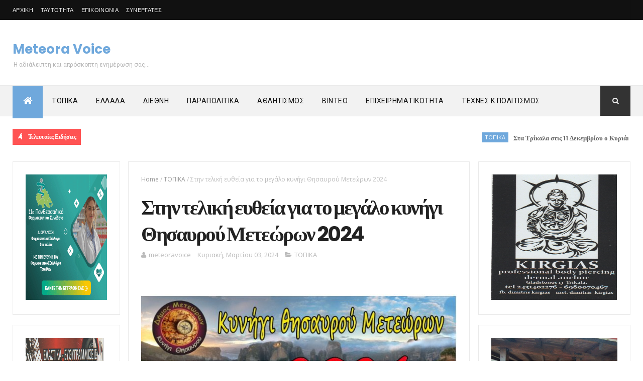

--- FILE ---
content_type: text/html; charset=utf-8
request_url: https://gr.k24.net/widgets/weather_w10.aspx?points=3135,65,3,19
body_size: 7843
content:



<!DOCTYPE html>
<html>
<head id="Head1"><title>
	Καλαμπάκα, Τρίκαλα, Αθήνα, Θεσσαλονίκη - Πρόγνωση καιρού
</title>
    <style type="text/css">
        *
        {
            padding: 0px;
            margin: 0px;
        }
        body
        {
            font-family: Arial, Helvetica, sans-serif; 
            font-size: 12px;
            background: url(/images/widgets/w10-bg-1.png) no-repeat;
        }
        #lnkSite 
        {
            position: absolute;
            top: 0px;
            left: 18px;
            height: 29px;
            width: 82px;
        }

        a { text-decoration:none}
        a img { border:0}

        #main
        {
            width: 300px;
            height: 106px;
            /*overflow: hidden;*/
            position: relative;
        }
        #divSite
        {
            text-align: center;
            border-top: 1px #cccccc solid;
            padding: 5px 0px;
        }
        #curNextPrev
        {
            overflow: auto;
            height: 81px;
        }
        #prev
        {
            cursor: pointer;
            left: 0px;
            top: 42px;
            width: 14px;
            height: 27px;
            position: absolute;
        }
        #next
        {
            cursor: pointer;
            left: 286px;
            top: 42px;
            width: 14px;
            height: 27px;
            position: absolute;
        }
        .today
        {
            float: left;
            overflow: auto;
            display: none;
            height: 78px;
        }
        .col1
        {
            float: left;
            text-align: center;
            width: 110px;
            padding-top: 25px;
        }
        .col2
        {
            float: left;
            padding-top: 5px;
            padding-left: 10px;
            width: 180px;
        }
        .col2 .date
        {
            font-size: 12px;
            color: #666666;
            display: block;
        }
        .col2 .min, .col2 .max
        {
            font-size: 26px;
            font-weight: bold;
            color: #999999;
        }
        .col2 .cent
        {
            font-size: 18px;
            font-weight: bold;
            color: #999999;
        }
        .col2 .sep
        {
            font-size: 26px;
            font-weight: bold;
            color: #d7d7d7;
        }
        .col2 .temps
        {
            /*text-align: center;*/
        }
        .caption
        {
            color: #333333;
            font-size: 19px;
            font-weight: bold;
            display: block;
        }
        .forecast 
        {
            display: none;
            overflow: auto;
            float: left;
            height: 38px;
            padding-top: 2px;
            width: 150px;
            margin-top: 0px;
        }        
        .forecast div
        {
            float: left;
        }
        .forecast .day
        {
            color: #666666;
            font-size: 10px;
        }
        .forecast .ficon
        {
            text-align: center;
            width: 50px;
        }
        .forecast .ficon a
        {
            display: block;
            height: 35px;
        }
        .forecast .ftemp
        {
            color: #666666;
            font-weight: bold;
            font-size: 16px;
        }
        .forecast .cent
        {
            color: #666666;
            font-weight: bold;
            font-size: 12px;
        }
        .forecast .sep
        {
            color: #cccccc;
            font-weight: bold;
            font-size: 16px;
        }
    </style>
    <script type="text/javascript">
        function fadeEffect(index, start, stop) {
            this.elem1 = todays[index];
            this.elem2 = forecasts[index * 2];
            this.elem3 = forecasts[index * 2 + 1];

            this.start = start;
            this.stop = stop;
            this.alpha = start;
        }

        function tween(obj) {
            if (obj.alpha != obj.stop) {
                var value = Math.round(obj.alpha + ((obj.stop - obj.start) * 0.05));

                obj.elem1.style.opacity = value / 100;
                obj.elem1.style.filter = 'alpha(opacity=' + value + ')';

                obj.elem2.style.opacity = value / 100;
                obj.elem2.style.filter = 'alpha(opacity=' + value + ')';

                obj.elem3.style.opacity = value / 100;
                obj.elem3.style.filter = 'alpha(opacity=' + value + ')';

                obj.alpha = value;
                setTimeout(function () { tween(obj) }, 20);
            }
        }

        var todays = [];
        var forecasts = [];

        var index = 0;
        var timeout = 0;

        function init() {
            var divs = document.getElementById("main").getElementsByTagName("div");
            for (var i = 0; i < divs.length; i++) {
                if (divs[i].className == "today") {
                    todays.push(divs[i]);
                }
                if (divs[i].className == "forecast") {
                    forecasts.push(divs[i]);
                }
            }

            display();
            timeout = setTimeout(function () { scrollF(1) }, 20000);
        }

        function scrollF(dir) {
            clearTimeout(timeout);

            var fe = new fadeEffect(index, 100, 0);
            tween(fe);

            setTimeout(function () {
                index += dir;
                if (index < 0)
                    index = todays.length - 1;
                else if (index >= todays.length)
                    index = 0;

                display();
                timeout = setTimeout(function () { scrollF(1) }, 20000);
            }, 500);
        }

        function display() {
            for (var i = 0; i < forecasts.length; i++) {
                forecasts[i].style.display = "none";
            }

            for (var i = 0; i < todays.length; i++) {
                todays[i].style.display = "none";
            }

            hideElement(todays[index]);
            hideElement(forecasts[2 * index]);
            hideElement(forecasts[2 * index + 1]);

            todays[index].style.display = "block";
            forecasts[2 * index].style.display = "block";
            forecasts[2 * index + 1].style.display = "block";

            var fe = new fadeEffect(index, 0, 100);
            tween(fe);
        }

        function hideElement(el) {
            el.style.opacity = 0;
            el.filter = 'alpha(opacity=0)';
        }
    </script>
</head>
<body onload="init()">
    <form method="post" action="./weather_w10.aspx?points=3135%2c65%2c3%2c19&amp;utc=2&amp;cid=1&amp;lid=1" id="form1">
<div class="aspNetHidden">
<input type="hidden" name="__VIEWSTATE" id="__VIEWSTATE" value="pD/hi63f5Nq5lLwP4DfoI8TQTNVhCtinRG623+N8PSjf32LJzXDCLjwVXxsU81F+0VSimKX5oX2trtqs7gIwr4jPOTB5o55tW2JxJHeYMzZZ8dppX/[base64]/5Vx1FA3150heyN5o+CkJGuheQifVyyVmlBhIFVgVu+Wym7hW1Vn9H++GI0XQ1m1mZ+/OQ2mky9HQVKnCoKwUO3xlGhWOVAovxDh2KenUsuV2DH6czReB7dgQBlzfVyKgEElNvt3lLX9GOdUomqsgwwImtkzv1L3jbe0/78px1FKDTWyZGi1NTdjjTE2hS/f//XFmbZ51FG7ZqJkz3F2H8Bg4lsgNzZZ3K10OgvoWKLuy2iupoi6+/0A3yKBzU135ejTsq0Gl6fQ3DKVEruje5oIXohj/vT526vKHVLX66iFX5TQlHw3UqhBLa9pGsF/v3ZBm5bgoJgCWQVyAaeMRmOEfNiHg6fVVdblzwadxQSZWMg7OeVWIjfaVRuadqt5OScqRiR0lc3ddY7Da+ve2bWCkNHRYtybLr5Hxd4HT8PHTCStjdZ4bO/0lAOmHtmsNWsEwppt9FNqEeUZLLgVtuBHy41fNm9AkmY2k4Hw5vsfTZBdXveUrVSqD0y3i8+nFfHNH+kHDEPqvH0qOIrD5PDiUTFAQHTGty6spSchJXcJntzb8Cn9rxHYGOBCz9YuQdvLhBc+u6JTQZtCf9TJGfZ+/lgshsnrcW9ukdjPZa6YB2J5RWxPuiya1i36luLrwlChADRK9+XsHwe6XlcNNxumErdi6EoeES7g+bDG1BMtwHv2ni+iY7pu0chde7JV7kvSW92SZMPv8Fd8VSmRWvznxiNcCnqe7GdYH3sreHSeargpSNpAT2I6Xubazg74RNvPgyTULxhlSuAH/sUY7rsuREATycI2G4ZXWWsDH/ob2bLJtaG7iAWhulDY8KBJOBTqBifzGwuB13euz0ajvXPQ+CiRdbPWa2/UuOn4ozIPPFi21JB5vP2LZgbejiqG9ju+A9r21E3O19WjVKlAz/a0qrMOGN1HsQ9+NtlyvEAn3KQRCpqNg1sZtufzIXySnnJonXQCuHXfPyNcFGJyqgJQFdywxg2P4wMeJEwrf8QYksUP77WOAqXx86XMZsk9G1kMQ39UInSt+9uSiY6zBElsnDD4v2s+L7BtZOHhtrKj9H4zxdnQzVgJzVLU72aDyp8LKLB/u6cf1YZe2bpuI0U/[base64]/wWo5GoG/64q7+//GxAm4O8rFrguAAz7NornQkzKgfaaZdJVu+ZZeoZlUl96PdyBd6OROu87aLMk7t9KS5uQN3GSao10sjqSn+JfteVNlQ62hs639Ce/0ZtWuxV68hdChuQBdbCh+5klVPs2R+2mW3I1O8+m+oOK8iMF+I4Fyx0I+DcQMHmBzYhZzhL/jLGmqDdjHxIGwUxEvyjwytAUzqOpU8QgPMhrjNd27QdQ+ikyyXtqRs8x2kmikz8qr+gd07CCmouOx1ou1v1/poMSIb8Xr+8s4UC3igWEFn+YW/YRjT9Z5zI4rBdArz+AYyYvp/NyHXzY9WVkP/fsXYM3i1kwgIpLPRSw+QLAaUIv0S6Gp6PqgN8aLBpLX00SmYDlrIPbxD9Uhnjiu9/rhrtUE5oDYLhGpwNPmDhtP7aUbipmlwQANx89JQh7I9DMQoPayp63RBaF2+fQDr4W7mMLsSg1lB1Y54FnaoYOKYr5GVN1SfTY4oz54byCkQMclngodpKcvsk21JX+3tHcWXvO7tB1O6djw59rNa8kx7QeGstbC1lnP3EUnfaIX7s1WT3f1AJVX7/zk7Bu6uQPE5Xf+ggQE7GQzWTLtsmCZkTGIEpn+88/GMxxYBFWhAWtiCajHMf5fcqsHZToeYbzTWOTnpovRpzbA/x+xCXq4WuN7nlgAjUQzE6PfvSX/HBLBY2KBFa4RdFcrDNvrJK8heE4hImektAEEAOhUGxK6lWFx5TOaZusmi7dMv78WLa6cuioL7pNkOwCb9J/RbHP+QoWzdcBuGKOYtEbEXUPDOAGIXPwOvxSe9/[base64]/KVjb9e0WRUcuxBIbrdljiT8tx8ybTTYWN/tBAe0IsTXnZK6LwRTwOpPAaR39boFMNvwmSdVXzMB3CRZYPcYejAuh99RUwFr3+NQ4qe5yN68zqxjhcCDxmY/vxefiI6nD9e/I4LWGcBSAd5L0cRVmjwDmUkgF+OA0fEutYPIABmg+cY3ElVRvRUE89mSb/LiyfmkXeszAo4v6+IZmxsxis9oCGS7v45nx+rbCJDKiufUeIhbkUp3P1f6QnOJr6cyTaUYGmRGNrfysWm9sV1/nub8b4TSddnnCCB1O5zHNUKYS++cehz4HqPrWoSN64R5AQ+7RhOAwGR4X9n3AEL5u7+u11UqA4+TOCWa1Q6ubaMB41/B7nSsjyGDWsrA03MDYZE0xzJ5HNj+MPb6l/iNdtyPO6KE4qGNgstSQAHViG1UAvqodXaIuxNPDNryaTTEZ6Qjhcu4r0vjY6Jb8arIBc6T4D0jAR2da7u3vSXotZC+t/VdZ6lGC0Vq5eb4pCx8NEhwOwDkdK0hcRwCRtjerQhEuP4oJKbY0iE1r4cEEUSfJ8PJmMDY0a8+aC+ZlyZlTrhM6AEHelCXAyULh8K/pBLXBEVdE656WyOQrFyACjpbVpQFgnaydPjyAWffYr6z0KWy6KAHKeajtS+sY/Mmi3UPUG4Qk4aOTMiUS3aaTA36Gk5NYxXFwkyAK/GRzYZLVodt1G1tqaKGDMUb+WNc3IXggxjk8xujnZv9YU/+uFU7BoIlXs5Ubsgteok12kle5rdNOwLmmyUpOi8TSFUKW4wfFqcjuxUhMOaTQXv0S5Wr8+F6WB9G2+IFWVDQFnJnPqXEMd+mrIVNkf6s4lyijB70ejQN3YKFpY0O0KZM84oAS4BCvS9pNkejAn/qD/OUD0j3sf0iosTLiN5kqJF1iDO3w45YVrez1Wxlp7RcAal9na9n7byrAzfzOOq4v6VdmVSJvKQlFo7jIdb6uMOWJzBViBle9L832XzrDdapN55BbWlv17rD5HfcwvRmPoiKT4r41lXuXUyZys3ZuTGqLZQsYF7tpCz7M0u4OaqkcnIvBmNoZ1CaddGbZ9x0jOk0S/GqR5T5+pgqmTZuTS5rSpSc+jNJAlwcceF4fQKeqd2ch7XArpbKqaGmNMz96QOVWZPsWXPHpTOdkitruHpIRpgXs/YnQ3i2XLwpauahj6aDPsM74A4n3BI66NFb6Jm71S0p8pfYNJUgsJ5FRG98Tnk4G6nz2+8TjkcHAp7AEZWnM8Xd9bzAPtvupBE9yaOm+Nc8ISZKwvUUWTgkgd1lYYdN3i0oSqRxPNsd4UCvM" />
</div>


<script type="text/javascript">
//<![CDATA[
var g_cl = {CountryID:1,CountryShortname:'gr',UtcTimeOffset:2,LangID:1,LangShortname:'gr',Path:'/',Culture:'el-GR'};
//]]>
</script>

<div class="aspNetHidden">

	<input type="hidden" name="__VIEWSTATEGENERATOR" id="__VIEWSTATEGENERATOR" value="8E856E6E" />
</div>
        <div id="main">
            
                    <div id="curNextPrev">
                        <div onclick="scrollF(-1)" id="prev"></div>
                
                    <div class="today">
                        <div class="col1">
                            <a target="_blank" href="/ellada/thessalia/kairos-kalampaka-3135"><img alt="Βροχοπτώσεις" src="/images/icons/medium/SunRain.png" /></a>
                        </div>
                        <div class="col2">
                            <a target="_blank" class="caption" href="/ellada/thessalia/kairos-kalampaka-3135">Καλαμπάκα</a>
                            <a target="_blank" class="date" href="/ellada/thessalia/kairos-kalampaka-3135">Σήμερα, Πέμπτη, 20/11</a>
                            <div class="temps">
                                <a target="_blank" class="min" href="/ellada/thessalia/kairos-kalampaka-3135">11°</a>
                                <span class="cent">C</span>
                                &nbsp;<span class="sep">/ </span>
                                <a target="_blank" class="max" href="/ellada/thessalia/kairos-kalampaka-3135">18°</a>
                                <span class="cent">C</span>
                            </div>
                        </div>
                    </div>
                
                    <div class="today">
                        <div class="col1">
                            <a target="_blank" href="/ellada/thessalia/kairos-trikala-65"><img alt="Αραιές νεφώσεις" src="/images/icons/medium/PartlyCloudy.png" /></a>
                        </div>
                        <div class="col2">
                            <a target="_blank" class="caption" href="/ellada/thessalia/kairos-trikala-65">Τρίκαλα</a>
                            <a target="_blank" class="date" href="/ellada/thessalia/kairos-trikala-65">Σήμερα, Πέμπτη, 20/11</a>
                            <div class="temps">
                                <a target="_blank" class="min" href="/ellada/thessalia/kairos-trikala-65">13°</a>
                                <span class="cent">C</span>
                                &nbsp;<span class="sep">/ </span>
                                <a target="_blank" class="max" href="/ellada/thessalia/kairos-trikala-65">22°</a>
                                <span class="cent">C</span>
                            </div>
                        </div>
                    </div>
                
                    <div class="today">
                        <div class="col1">
                            <a target="_blank" href="/attiki/kairos-athina-3"><img alt="Αραιές νεφώσεις" src="/images/icons/medium/PartlyCloudy.png" /></a>
                        </div>
                        <div class="col2">
                            <a target="_blank" class="caption" href="/attiki/kairos-athina-3">Αθήνα</a>
                            <a target="_blank" class="date" href="/attiki/kairos-athina-3">Σήμερα, Πέμπτη, 20/11</a>
                            <div class="temps">
                                <a target="_blank" class="min" href="/attiki/kairos-athina-3">16°</a>
                                <span class="cent">C</span>
                                &nbsp;<span class="sep">/ </span>
                                <a target="_blank" class="max" href="/attiki/kairos-athina-3">22°</a>
                                <span class="cent">C</span>
                            </div>
                        </div>
                    </div>
                
                    <div class="today">
                        <div class="col1">
                            <a target="_blank" href="/thessaloniki/kairos-thessaloniki-19"><img alt="Αραιές νεφώσεις" src="/images/icons/medium/PartlyCloudy.png" /></a>
                        </div>
                        <div class="col2">
                            <a target="_blank" class="caption" href="/thessaloniki/kairos-thessaloniki-19">Θεσσαλονίκη</a>
                            <a target="_blank" class="date" href="/thessaloniki/kairos-thessaloniki-19">Σήμερα, Πέμπτη, 20/11</a>
                            <div class="temps">
                                <a target="_blank" class="min" href="/thessaloniki/kairos-thessaloniki-19">14°</a>
                                <span class="cent">C</span>
                                &nbsp;<span class="sep">/ </span>
                                <a target="_blank" class="max" href="/thessaloniki/kairos-thessaloniki-19">20°</a>
                                <span class="cent">C</span>
                            </div>
                        </div>
                    </div>
                
                        <div onclick="scrollF(1)" id="next"></div>
                    </div>
                
            
                    <div class="forecast">
                        <div class="ficon"><a target="_blank" href="/ellada/thessalia/kairos-kalampaka-3135"><img alt="Αραιές νεφώσεις" src="/images/icons/PartlyCloudy.png" /></a></div>
                        <div><a class="day" target="_blank" href="/ellada/thessalia/kairos-kalampaka-3135">Παρασκευή, 21/11</a></div>
                        <div>
                            <a class="ftemp" target="_blank" href="/ellada/thessalia/kairos-kalampaka-3135">10°</a>
                            <span class="cent">C</span>
                            <span class="sep"> / </span>
                            <a class="ftemp" target="_blank" href="/ellada/thessalia/kairos-kalampaka-3135">18°</a>
                            <span class="cent">C</span>
                        </div>
                    </div>
                
                    <div class="forecast">
                        <div class="ficon"><a target="_blank" href="/ellada/thessalia/kairos-kalampaka-3135"><img alt="Βροχοπτώσεις" src="/images/icons/Rain.png" /></a></div>
                        <div><a class="day" target="_blank" href="/ellada/thessalia/kairos-kalampaka-3135">Σάββατο, 22/11</a></div>
                        <div>
                            <a class="ftemp" target="_blank" href="/ellada/thessalia/kairos-kalampaka-3135">10°</a>
                            <span class="cent">C</span>
                            <span class="sep"> / </span>
                            <a class="ftemp" target="_blank" href="/ellada/thessalia/kairos-kalampaka-3135">16°</a>
                            <span class="cent">C</span>
                        </div>
                    </div>
                
                    <div class="forecast">
                        <div class="ficon"><a target="_blank" href="/ellada/thessalia/kairos-trikala-65"><img alt="Βροχοπτώσεις" src="/images/icons/SunStorm.png" /></a></div>
                        <div><a class="day" target="_blank" href="/ellada/thessalia/kairos-trikala-65">Παρασκευή, 21/11</a></div>
                        <div>
                            <a class="ftemp" target="_blank" href="/ellada/thessalia/kairos-trikala-65">10°</a>
                            <span class="cent">C</span>
                            <span class="sep"> / </span>
                            <a class="ftemp" target="_blank" href="/ellada/thessalia/kairos-trikala-65">22°</a>
                            <span class="cent">C</span>
                        </div>
                    </div>
                
                    <div class="forecast">
                        <div class="ficon"><a target="_blank" href="/ellada/thessalia/kairos-trikala-65"><img alt="Βροχοπτώσεις" src="/images/icons/SunRain.png" /></a></div>
                        <div><a class="day" target="_blank" href="/ellada/thessalia/kairos-trikala-65">Σάββατο, 22/11</a></div>
                        <div>
                            <a class="ftemp" target="_blank" href="/ellada/thessalia/kairos-trikala-65">13°</a>
                            <span class="cent">C</span>
                            <span class="sep"> / </span>
                            <a class="ftemp" target="_blank" href="/ellada/thessalia/kairos-trikala-65">20°</a>
                            <span class="cent">C</span>
                        </div>
                    </div>
                
                    <div class="forecast">
                        <div class="ficon"><a target="_blank" href="/attiki/kairos-athina-3"><img alt="Αραιές νεφώσεις" src="/images/icons/PartlyCloudy.png" /></a></div>
                        <div><a class="day" target="_blank" href="/attiki/kairos-athina-3">Παρασκευή, 21/11</a></div>
                        <div>
                            <a class="ftemp" target="_blank" href="/attiki/kairos-athina-3">16°</a>
                            <span class="cent">C</span>
                            <span class="sep"> / </span>
                            <a class="ftemp" target="_blank" href="/attiki/kairos-athina-3">22°</a>
                            <span class="cent">C</span>
                        </div>
                    </div>
                
                    <div class="forecast">
                        <div class="ficon"><a target="_blank" href="/attiki/kairos-athina-3"><img alt="Βροχοπτώσεις" src="/images/icons/SunRain.png" /></a></div>
                        <div><a class="day" target="_blank" href="/attiki/kairos-athina-3">Σάββατο, 22/11</a></div>
                        <div>
                            <a class="ftemp" target="_blank" href="/attiki/kairos-athina-3">18°</a>
                            <span class="cent">C</span>
                            <span class="sep"> / </span>
                            <a class="ftemp" target="_blank" href="/attiki/kairos-athina-3">22°</a>
                            <span class="cent">C</span>
                        </div>
                    </div>
                
                    <div class="forecast">
                        <div class="ficon"><a target="_blank" href="/thessaloniki/kairos-thessaloniki-19"><img alt="Αραιές νεφώσεις" src="/images/icons/PartlyCloudy.png" /></a></div>
                        <div><a class="day" target="_blank" href="/thessaloniki/kairos-thessaloniki-19">Παρασκευή, 21/11</a></div>
                        <div>
                            <a class="ftemp" target="_blank" href="/thessaloniki/kairos-thessaloniki-19">15°</a>
                            <span class="cent">C</span>
                            <span class="sep"> / </span>
                            <a class="ftemp" target="_blank" href="/thessaloniki/kairos-thessaloniki-19">21°</a>
                            <span class="cent">C</span>
                        </div>
                    </div>
                
                    <div class="forecast">
                        <div class="ficon"><a target="_blank" href="/thessaloniki/kairos-thessaloniki-19"><img alt="Αραιές νεφώσεις" src="/images/icons/PartlyCloudy.png" /></a></div>
                        <div><a class="day" target="_blank" href="/thessaloniki/kairos-thessaloniki-19">Σάββατο, 22/11</a></div>
                        <div>
                            <a class="ftemp" target="_blank" href="/thessaloniki/kairos-thessaloniki-19">15°</a>
                            <span class="cent">C</span>
                            <span class="sep"> / </span>
                            <a class="ftemp" target="_blank" href="/thessaloniki/kairos-thessaloniki-19">19°</a>
                            <span class="cent">C</span>
                        </div>
                    </div>
                
        </div>
        <a id="lnkSite" title="gr.k24.net" href="/" target="_blank"></a>
    </form>
</body>
</html>


--- FILE ---
content_type: text/javascript; charset=UTF-8
request_url: https://www.meteoravoice.com.gr/feeds/posts/default/-/%CE%A4%CE%9F%CE%A0%CE%99%CE%9A%CE%91?alt=json-in-script&max-results=3&callback=jQuery111004601786681198998_1763628480955&_=1763628480956
body_size: 4312
content:
// API callback
jQuery111004601786681198998_1763628480955({"version":"1.0","encoding":"UTF-8","feed":{"xmlns":"http://www.w3.org/2005/Atom","xmlns$openSearch":"http://a9.com/-/spec/opensearchrss/1.0/","xmlns$blogger":"http://schemas.google.com/blogger/2008","xmlns$georss":"http://www.georss.org/georss","xmlns$gd":"http://schemas.google.com/g/2005","xmlns$thr":"http://purl.org/syndication/thread/1.0","id":{"$t":"tag:blogger.com,1999:blog-927647603695825790"},"updated":{"$t":"2025-11-20T08:47:18.644+02:00"},"category":[{"term":"ΤΟΠΙΚΑ"},{"term":"ΕΛΛΑΔΑ"},{"term":"ΔΙΕΘΝΗ"},{"term":"ΑΘΛΗΤΙΣΜΟΣ"},{"term":"ΤΕΧΝΕΣ ΚΑΙ ΠΟΛΙΤΙΣΜΟΣ"},{"term":"ΠΑΡΑΠΟΛΙΤΙΚΑ"},{"term":"ΕΠΙΧΕΙΡΗΜΑΤΙΚΟΤΗΤΑ"},{"term":"AΘΛΗΤΙΣΜΟΣ"},{"term":"ΒΙΝΤΕΟ"},{"term":"ΟΠΙΚΑ"},{"term":"TΕΧΝΕΣ ΚΑΙ ΠΟΛΙΤΙΣΜΟΣ"},{"term":"ΜΟΔΑ"},{"term":"ΕΧΝΕΣ ΚΑΙ ΠΟΛΙΤΙΣΜΟΣ"},{"term":"`"}],"title":{"type":"text","$t":"Meteora Voice"},"subtitle":{"type":"html","$t":"Η αδιάλειπτη και απρόσκοπτη ενημέρωση σας..."},"link":[{"rel":"http://schemas.google.com/g/2005#feed","type":"application/atom+xml","href":"https:\/\/www.meteoravoice.com.gr\/feeds\/posts\/default"},{"rel":"self","type":"application/atom+xml","href":"https:\/\/www.blogger.com\/feeds\/927647603695825790\/posts\/default\/-\/%CE%A4%CE%9F%CE%A0%CE%99%CE%9A%CE%91?alt=json-in-script\u0026max-results=3"},{"rel":"alternate","type":"text/html","href":"https:\/\/www.meteoravoice.com.gr\/search\/label\/%CE%A4%CE%9F%CE%A0%CE%99%CE%9A%CE%91"},{"rel":"hub","href":"http://pubsubhubbub.appspot.com/"},{"rel":"next","type":"application/atom+xml","href":"https:\/\/www.blogger.com\/feeds\/927647603695825790\/posts\/default\/-\/%CE%A4%CE%9F%CE%A0%CE%99%CE%9A%CE%91\/-\/%CE%A4%CE%9F%CE%A0%CE%99%CE%9A%CE%91?alt=json-in-script\u0026start-index=4\u0026max-results=3"}],"author":[{"name":{"$t":"meteoravoice"},"uri":{"$t":"http:\/\/www.blogger.com\/profile\/07300523066488189030"},"email":{"$t":"noreply@blogger.com"},"gd$image":{"rel":"http://schemas.google.com/g/2005#thumbnail","width":"16","height":"16","src":"https:\/\/img1.blogblog.com\/img\/b16-rounded.gif"}}],"generator":{"version":"7.00","uri":"http://www.blogger.com","$t":"Blogger"},"openSearch$totalResults":{"$t":"47213"},"openSearch$startIndex":{"$t":"1"},"openSearch$itemsPerPage":{"$t":"3"},"entry":[{"id":{"$t":"tag:blogger.com,1999:blog-927647603695825790.post-1025306703379978053"},"published":{"$t":"2025-11-20T08:47:00.000+02:00"},"updated":{"$t":"2025-11-20T08:47:18.603+02:00"},"category":[{"scheme":"http://www.blogger.com/atom/ns#","term":"ΤΟΠΙΚΑ"}],"title":{"type":"text","$t":"   Στα Τρίκαλα στις 11 Δεκεμβρίου ο Κυριάκος Μητσοτάκης"},"content":{"type":"html","$t":"\u003Cp\u003E\u003Cspan style=\"font-family: georgia;\"\u003E\u003Cb\u003E\u003Cspan style=\"background-color: white; color: #333333; text-align: justify;\"\u003E\u003C\/span\u003E\u003C\/b\u003E\u003C\/span\u003E\u003C\/p\u003E\u003Cdiv class=\"separator\" style=\"clear: both; text-align: center;\"\u003E\u003Cspan style=\"font-family: georgia;\"\u003E\u003Cb\u003E\u003Ca href=\"https:\/\/blogger.googleusercontent.com\/img\/b\/R29vZ2xl\/AVvXsEgMIEOHkgBkzypbXRxD5_7xZKz9XlMuKbRokfT-GEkjqDMWSQ0kQ0LhwLJ1IjJH5rDwbswDHO5BZOXkstiB3Gejv0zZAGiH4_mvE6A0Z-wrCLWHFu7kDuhisR8pDnUzxaxZr0Eu-ufjQhwFruAjFmHtjuYUWJ77bIIO03FN03qAhxFGgwh9HrZ_kagcah8\/s750\/mitsotakis-tri2-750x400.jpg\" imageanchor=\"1\" style=\"margin-left: 1em; margin-right: 1em;\"\u003E\u003Cimg border=\"0\" data-original-height=\"400\" data-original-width=\"750\" height=\"342\" src=\"https:\/\/blogger.googleusercontent.com\/img\/b\/R29vZ2xl\/AVvXsEgMIEOHkgBkzypbXRxD5_7xZKz9XlMuKbRokfT-GEkjqDMWSQ0kQ0LhwLJ1IjJH5rDwbswDHO5BZOXkstiB3Gejv0zZAGiH4_mvE6A0Z-wrCLWHFu7kDuhisR8pDnUzxaxZr0Eu-ufjQhwFruAjFmHtjuYUWJ77bIIO03FN03qAhxFGgwh9HrZ_kagcah8\/w640-h342\/mitsotakis-tri2-750x400.jpg\" width=\"640\"\u003E\u003C\/a\u003E\u003C\/b\u003E\u003C\/span\u003E\u003C\/div\u003E\u003Cspan style=\"font-family: georgia;\"\u003E\u003Cb\u003E\u003Cbr\u003EΕπίσκεψη στο νομό Τρικάλων θα πραγματοποιήσει-εκτός σοβαρού απροόπτου-την Πέμπτη 11 Δεκεμβρίου ο\u003Cspan style=\"background-color: white; color: #333333; text-align: justify;\"\u003E \u003C\/span\u003E\u003Cspan style=\"background-color: white; box-sizing: border-box; color: #333333; text-align: justify;\"\u003EΠρωθυπουργός Κυριάκος Μητσοτάκης\u003C\/span\u003E\u003Cspan style=\"background-color: white; color: #333333; text-align: justify;\"\u003E, προκειμένου να παραστεί στα εγκαίνια δύο πολύ σημαντικών έργων πνοής για το νομό, όπως είναι το\u003C\/span\u003E\u003Cspan style=\"background-color: white; color: #333333; text-align: justify;\"\u003E \u003C\/span\u003E\u003Cspan style=\"background-color: white; box-sizing: border-box; color: #333333; text-align: justify;\"\u003Eφράγμα του Ληθαίου στη Νέα Ζωή\u003C\/span\u003E\u003Cspan style=\"background-color: white; color: #333333; text-align: justify;\"\u003E \u003C\/span\u003E\u003Cspan style=\"background-color: white; color: #333333; text-align: justify;\"\u003Eκαι η ανακατασκευή της\u003C\/span\u003E\u003Cspan style=\"background-color: white; color: #333333; text-align: justify;\"\u003E \u003C\/span\u003E\u003Cspan style=\"background-color: white; box-sizing: border-box; color: #333333; text-align: justify;\"\u003Eγέφυρας Διάβας.\u003Cspan\u003E\u003C\/span\u003E\u003C\/span\u003E\u003C\/b\u003E\u003C\/span\u003E\u003Ca href=\"https:\/\/www.meteoravoice.com.gr\/2025\/11\/11_20.html#more\"\u003ERead more »\u003C\/a\u003E"},"link":[{"rel":"replies","type":"application/atom+xml","href":"https:\/\/www.meteoravoice.com.gr\/feeds\/1025306703379978053\/comments\/default","title":"Σχόλια ανάρτησης"},{"rel":"replies","type":"text/html","href":"https:\/\/www.meteoravoice.com.gr\/2025\/11\/11_20.html#comment-form","title":"0 σχόλια"},{"rel":"edit","type":"application/atom+xml","href":"https:\/\/www.blogger.com\/feeds\/927647603695825790\/posts\/default\/1025306703379978053"},{"rel":"self","type":"application/atom+xml","href":"https:\/\/www.blogger.com\/feeds\/927647603695825790\/posts\/default\/1025306703379978053"},{"rel":"alternate","type":"text/html","href":"https:\/\/www.meteoravoice.com.gr\/2025\/11\/11_20.html","title":"   Στα Τρίκαλα στις 11 Δεκεμβρίου ο Κυριάκος Μητσοτάκης"}],"author":[{"name":{"$t":"meteoravoice"},"uri":{"$t":"http:\/\/www.blogger.com\/profile\/07300523066488189030"},"email":{"$t":"noreply@blogger.com"},"gd$image":{"rel":"http://schemas.google.com/g/2005#thumbnail","width":"16","height":"16","src":"https:\/\/img1.blogblog.com\/img\/b16-rounded.gif"}}],"media$thumbnail":{"xmlns$media":"http://search.yahoo.com/mrss/","url":"https:\/\/blogger.googleusercontent.com\/img\/b\/R29vZ2xl\/AVvXsEgMIEOHkgBkzypbXRxD5_7xZKz9XlMuKbRokfT-GEkjqDMWSQ0kQ0LhwLJ1IjJH5rDwbswDHO5BZOXkstiB3Gejv0zZAGiH4_mvE6A0Z-wrCLWHFu7kDuhisR8pDnUzxaxZr0Eu-ufjQhwFruAjFmHtjuYUWJ77bIIO03FN03qAhxFGgwh9HrZ_kagcah8\/s72-w640-h342-c\/mitsotakis-tri2-750x400.jpg","height":"72","width":"72"},"thr$total":{"$t":"0"}},{"id":{"$t":"tag:blogger.com,1999:blog-927647603695825790.post-1087691309222435459"},"published":{"$t":"2025-11-20T08:40:02.406+02:00"},"updated":{"$t":"2025-11-20T08:40:56.169+02:00"},"category":[{"scheme":"http://www.blogger.com/atom/ns#","term":"ΤΟΠΙΚΑ"}],"title":{"type":"text","$t":"   Με επιτυχία πραγματοποιήθηκε η ενημερωτική εκδήλωση για τα χρηματοδοτικά εργαλεία της ΕΑΤ στο Επιμελητήριο"},"content":{"type":"html","$t":"\u003Cp\u003E\u003Cspan style=\"font-family: georgia;\"\u003E\u003Cb\u003E\u003Cspan style=\"box-sizing: border-box; color: #191919; text-align: inherit; text-transform: initial;\"\u003E\u003C\/span\u003E\u003C\/b\u003E\u003C\/span\u003E\u003C\/p\u003E\u003Cdiv class=\"separator\" style=\"clear: both; text-align: center;\"\u003E\u003Cspan style=\"font-family: georgia;\"\u003E\u003Cb\u003E\u003Ca href=\"https:\/\/blogger.googleusercontent.com\/img\/b\/R29vZ2xl\/AVvXsEiNHZrCsGtSB992H7xGZZpdpeXk7u2gNfS-jKhj-PvN_mga3dk3v1fF0LxPmRgnVwDhb9OP18iePrxl_tztZ_95SJY8KfuCN5hj2QL5bgFkufFKW7hTqTIIDmm-CBdIpMtV46KjdjXkezn6YztYC-jEfRUOIZNTrOus5-7qrk-VqMK5wV8j-Ygo4ESWdLY\/s1000\/%CF%88%CF%89%CF%8954.jpg\" imageanchor=\"1\" style=\"margin-left: 1em; margin-right: 1em;\"\u003E\u003Cimg border=\"0\" data-original-height=\"625\" data-original-width=\"1000\" height=\"400\" src=\"https:\/\/blogger.googleusercontent.com\/img\/b\/R29vZ2xl\/AVvXsEiNHZrCsGtSB992H7xGZZpdpeXk7u2gNfS-jKhj-PvN_mga3dk3v1fF0LxPmRgnVwDhb9OP18iePrxl_tztZ_95SJY8KfuCN5hj2QL5bgFkufFKW7hTqTIIDmm-CBdIpMtV46KjdjXkezn6YztYC-jEfRUOIZNTrOus5-7qrk-VqMK5wV8j-Ygo4ESWdLY\/w640-h400\/%CF%88%CF%89%CF%8954.jpg\" width=\"640\"\u003E\u003C\/a\u003E\u003C\/b\u003E\u003C\/span\u003E\u003C\/div\u003E\u003Cspan style=\"font-family: georgia;\"\u003E\u003Cb\u003E\u003Cbr\u003EΤο ενδιαφέρον της επιχειρηματικής κοινότητας των Τρικάλων προσέλκυσε η ενημερωτική εκδήλωση με θέμα «Παρουσίαση του νέου Ταμείου Μικροδανείων Ανάκαμψης από Φυσικές Καταστροφές για την Περιφέρεια Θεσσαλίας ΤΕΠΙΧ ΙΙΙ», η οποία διοργανώθηκε από το \u003Cspan style=\"box-sizing: border-box; color: #191919; text-align: inherit; text-transform: initial;\"\u003EΕπιμελητήριο Τρικάλων\u003C\/span\u003E\u003Cspan style=\"box-sizing: border-box; color: #191919; text-align: inherit; text-transform: initial;\"\u003E και την \u003C\/span\u003E\u003Cspan style=\"box-sizing: border-box; color: #191919; text-align: inherit; text-transform: initial;\"\u003EΕλληνική Αναπτυξιακή Τράπεζα (ΕΑΤ), \u003C\/span\u003E\u003Cspan style=\"box-sizing: border-box; color: #191919; text-align: inherit; text-transform: initial;\"\u003Eσε συνεργασία με την \u003C\/span\u003E\u003Cspan style=\"box-sizing: border-box; color: #191919; text-align: inherit; text-transform: initial;\"\u003EΠεριφέρεια Θεσσαλίας.\u003C\/span\u003E\u003Cspan style=\"box-sizing: border-box; color: #191919; text-align: inherit; text-transform: initial;\"\u003E \u003Cspan\u003E\u003C\/span\u003E\u003C\/span\u003E\u003C\/b\u003E\u003C\/span\u003E\u003Ca href=\"https:\/\/www.meteoravoice.com.gr\/2025\/11\/blog-post_155.html#more\"\u003ERead more »\u003C\/a\u003E"},"link":[{"rel":"replies","type":"application/atom+xml","href":"https:\/\/www.meteoravoice.com.gr\/feeds\/1087691309222435459\/comments\/default","title":"Σχόλια ανάρτησης"},{"rel":"replies","type":"text/html","href":"https:\/\/www.meteoravoice.com.gr\/2025\/11\/blog-post_155.html#comment-form","title":"0 σχόλια"},{"rel":"edit","type":"application/atom+xml","href":"https:\/\/www.blogger.com\/feeds\/927647603695825790\/posts\/default\/1087691309222435459"},{"rel":"self","type":"application/atom+xml","href":"https:\/\/www.blogger.com\/feeds\/927647603695825790\/posts\/default\/1087691309222435459"},{"rel":"alternate","type":"text/html","href":"https:\/\/www.meteoravoice.com.gr\/2025\/11\/blog-post_155.html","title":"   Με επιτυχία πραγματοποιήθηκε η ενημερωτική εκδήλωση για τα χρηματοδοτικά εργαλεία της ΕΑΤ στο Επιμελητήριο"}],"author":[{"name":{"$t":"meteoravoice"},"uri":{"$t":"http:\/\/www.blogger.com\/profile\/07300523066488189030"},"email":{"$t":"noreply@blogger.com"},"gd$image":{"rel":"http://schemas.google.com/g/2005#thumbnail","width":"16","height":"16","src":"https:\/\/img1.blogblog.com\/img\/b16-rounded.gif"}}],"media$thumbnail":{"xmlns$media":"http://search.yahoo.com/mrss/","url":"https:\/\/blogger.googleusercontent.com\/img\/b\/R29vZ2xl\/AVvXsEiNHZrCsGtSB992H7xGZZpdpeXk7u2gNfS-jKhj-PvN_mga3dk3v1fF0LxPmRgnVwDhb9OP18iePrxl_tztZ_95SJY8KfuCN5hj2QL5bgFkufFKW7hTqTIIDmm-CBdIpMtV46KjdjXkezn6YztYC-jEfRUOIZNTrOus5-7qrk-VqMK5wV8j-Ygo4ESWdLY\/s72-w640-h400-c\/%CF%88%CF%89%CF%8954.jpg","height":"72","width":"72"},"thr$total":{"$t":"0"}},{"id":{"$t":"tag:blogger.com,1999:blog-927647603695825790.post-467817091517324944"},"published":{"$t":"2025-11-20T08:38:00.005+02:00"},"updated":{"$t":"2025-11-20T08:38:33.059+02:00"},"category":[{"scheme":"http://www.blogger.com/atom/ns#","term":"ΤΟΠΙΚΑ"}],"title":{"type":"text","$t":"   Cloudflare Εrror-Xάος στο Διαδίκτυο"},"content":{"type":"html","$t":"\u003Cp\u003E\u003Cb\u003E\u003Cspan style=\"font-family: georgia;\"\u003E\u003C\/span\u003E\u003C\/b\u003E\u003C\/p\u003E\u003Cdiv class=\"separator\" style=\"clear: both; text-align: center;\"\u003E\u003Cb\u003E\u003Cspan style=\"font-family: georgia;\"\u003E\u003Ca href=\"https:\/\/blogger.googleusercontent.com\/img\/b\/R29vZ2xl\/AVvXsEhxWRjZfai3lF-C2UHNaGjGFgPOWFZMOKZDehE-gAgRMQFI4B5cBGfEfZRmBxunVEg7pYwR6msioG9YkIRukQjSuioSs8z8_OlclehHqOLGpzPJCfAWE7uxleTv3gPZ23lizYWfprv0h5Zm-F6c6QuDpcHQBgDAr7DCZo1Pf-ySqbjs6AflewOCHThNOWU\/s655\/1738951262944%20(2).jpg\" imageanchor=\"1\" style=\"margin-left: 1em; margin-right: 1em;\"\u003E\u003Cimg border=\"0\" data-original-height=\"598\" data-original-width=\"655\" height=\"584\" src=\"https:\/\/blogger.googleusercontent.com\/img\/b\/R29vZ2xl\/AVvXsEhxWRjZfai3lF-C2UHNaGjGFgPOWFZMOKZDehE-gAgRMQFI4B5cBGfEfZRmBxunVEg7pYwR6msioG9YkIRukQjSuioSs8z8_OlclehHqOLGpzPJCfAWE7uxleTv3gPZ23lizYWfprv0h5Zm-F6c6QuDpcHQBgDAr7DCZo1Pf-ySqbjs6AflewOCHThNOWU\/w640-h584\/1738951262944%20(2).jpg\" width=\"640\"\u003E\u003C\/a\u003E\u003C\/span\u003E\u003C\/b\u003E\u003C\/div\u003E\u003Cb\u003E\u003Cspan style=\"font-family: georgia;\"\u003E\u003Cbr\u003EΕκτεταμένο διαδικτυακό blackout: Όταν ένα αρχείο\n«γκρέμισε» το X, την ChatGPT και χιλιάδες ιστοσελίδες\u003C\/span\u003E\u003C\/b\u003E\u003Cp\u003E\u003C\/p\u003E\n\n\u003Cp class=\"MsoNormal\" style=\"line-height: normal; mso-margin-bottom-alt: auto; mso-margin-top-alt: auto; mso-outline-level: 1;\"\u003E\u003Cb style=\"mso-bidi-font-weight: normal;\"\u003E\u003Cspan style=\"font-family: georgia;\"\u003E\u003Cspan style=\"mso-spacerun: yes;\"\u003E \u003C\/span\u003EΟ αόρατος\nπόλεμος του 21ου αιώνα-Όταν τα δεδομένα γίνονται ο νέος χρυσός\u003Cspan class=\"x193iq5w\"\u003E\u003Co:p\u003E\u003C\/o:p\u003E\u003C\/span\u003E\u003C\/span\u003E\u003C\/b\u003E\u003C\/p\u003E\n\n\u003Cp class=\"MsoNormal\" style=\"line-height: normal; mso-margin-bottom-alt: auto; mso-margin-top-alt: auto; mso-outline-level: 1;\"\u003E\u003Cspan style=\"font-family: georgia;\"\u003E\u003Cb\u003E\u003Cspan style=\"mso-fareast-language: EL; mso-no-proof: yes;\"\u003E\u003Cv:shapetype coordsize=\"21600,21600\" filled=\"f\" id=\"_x0000_t75\" o:preferrelative=\"t\" o:spt=\"75\" path=\"m@4@5l@4@11@9@11@9@5xe\" stroked=\"f\"\u003E\n \u003Cv:stroke joinstyle=\"miter\"\u003E\n \u003Cv:formulas\u003E\n  \u003Cv:f eqn=\"if lineDrawn pixelLineWidth 0\"\u003E\n  \u003Cv:f eqn=\"sum @0 1 0\"\u003E\n  \u003Cv:f eqn=\"sum 0 0 @1\"\u003E\n  \u003Cv:f eqn=\"prod @2 1 2\"\u003E\n  \u003Cv:f eqn=\"prod @3 21600 pixelWidth\"\u003E\n  \u003Cv:f eqn=\"prod @3 21600 pixelHeight\"\u003E\n  \u003Cv:f eqn=\"sum @0 0 1\"\u003E\n  \u003Cv:f eqn=\"prod @6 1 2\"\u003E\n  \u003Cv:f eqn=\"prod @7 21600 pixelWidth\"\u003E\n  \u003Cv:f eqn=\"sum @8 21600 0\"\u003E\n  \u003Cv:f eqn=\"prod @7 21600 pixelHeight\"\u003E\n  \u003Cv:f eqn=\"sum @10 21600 0\"\u003E\n \u003C\/v:f\u003E\u003C\/v:f\u003E\u003C\/v:f\u003E\u003C\/v:f\u003E\u003C\/v:f\u003E\u003C\/v:f\u003E\u003C\/v:f\u003E\u003C\/v:f\u003E\u003C\/v:f\u003E\u003C\/v:f\u003E\u003C\/v:f\u003E\u003C\/v:f\u003E\u003C\/v:formulas\u003E\n \u003Cv:path gradientshapeok=\"t\" o:connecttype=\"rect\" o:extrusionok=\"f\"\u003E\n \u003Co:lock aspectratio=\"t\" v:ext=\"edit\"\u003E\n\u003C\/o:lock\u003E\u003C\/v:path\u003E\u003C\/v:stroke\u003E\u003C\/v:shapetype\u003E\u003Cv:shape id=\"Εικόνα_x0020_2\" o:spid=\"_x0000_i1028\" style=\"height: 276.75pt; mso-wrap-style: square; visibility: visible; width: 415.5pt;\" type=\"#_x0000_t75\"\u003E\n \u003Cv:imagedata o:title=\"ee51f52d-b616-417c-914c-c8a818d969e5\" src=\"file:\/\/\/C:\/Users\/user\/AppData\/Local\/Temp\/msohtmlclip1\/01\/clip_image001.png\"\u003E\n\u003C\/v:imagedata\u003E\u003C\/v:shape\u003E\u003C\/span\u003E\u003Cspan class=\"x193iq5w\"\u003E\u003Co:p\u003E\u003C\/o:p\u003E\u003C\/span\u003E\u003C\/b\u003E\u003C\/span\u003E\u003C\/p\u003E\n\n\u003Cp class=\"MsoNormal\" style=\"line-height: normal; mso-margin-bottom-alt: auto; mso-margin-top-alt: auto; mso-outline-level: 1;\"\u003E\u003Cspan class=\"x193iq5w\"\u003E\u003Co:p\u003E\u003Cspan style=\"font-family: georgia;\"\u003E\u003Cb\u003E \u003C\/b\u003E\u003C\/span\u003E\u003C\/o:p\u003E\u003C\/span\u003E\u003C\/p\u003E\n\n\u003Cp class=\"MsoNormal\" style=\"line-height: normal; mso-margin-bottom-alt: auto; mso-margin-top-alt: auto; mso-outline-level: 1;\"\u003E\u003Cspan style=\"font-family: georgia;\"\u003E\u003Cb\u003E\u003Cspan class=\"x193iq5w\"\u003EΓράφει ο Μάριος\nΠαπαευσταθίου Καθηγητής Οικονομίας \u0026amp; \u003C\/span\u003E\u003Cspan class=\"x193iq5w\"\u003E\u003Cspan lang=\"EN-US\" style=\"mso-ansi-language: EN-US;\"\u003EN\u003C\/span\u003Eέων Τεχνολογιών \u003Co:p\u003E\u003C\/o:p\u003E\u003C\/span\u003E\u003C\/b\u003E\u003C\/span\u003E\u003C\/p\u003E\n\n\u003Cp class=\"MsoNormal\" style=\"line-height: normal; mso-margin-bottom-alt: auto; mso-margin-top-alt: auto; mso-outline-level: 1;\"\u003E\u003Cspan style=\"font-family: georgia;\"\u003E\u003Cb\u003E\u003Cspan class=\"x193iq5w\"\u003EΕιδικός σε θέματα\nΚαινοτομίας, Τεχνητής Νοημοσύνης και Ψηφιακού Μετασχηματισμού\u003C\/span\u003E\u003Co:p\u003E\u003C\/o:p\u003E\u003C\/b\u003E\u003C\/span\u003E\u003C\/p\u003E\n\n\u003Cp class=\"MsoNormal\" style=\"line-height: normal; mso-margin-bottom-alt: auto; mso-margin-top-alt: auto; mso-outline-level: 1;\"\u003E\u003Cspan style=\"font-family: georgia;\"\u003E\u003Cb style=\"mso-bidi-font-weight: normal;\"\u003E\u003Cv:shape id=\"_x0000_i1027\" style=\"height: 159.75pt; mso-wrap-style: square; visibility: visible; width: 174.75pt;\" type=\"#_x0000_t75\"\u003E\n \u003Cv:imagedata o:title=\"1738951262944 (2)\" src=\"file:\/\/\/C:\/Users\/user\/AppData\/Local\/Temp\/msohtmlclip1\/01\/clip_image002.jpg\"\u003E\n\u003C\/v:imagedata\u003E\u003C\/v:shape\u003E\u003C\/b\u003E\u003Cb\u003E\u003Co:p\u003E\u003C\/o:p\u003E\u003C\/b\u003E\u003C\/span\u003E\u003C\/p\u003E\n\n\u003Cp class=\"MsoNormal\" style=\"line-height: normal; mso-margin-bottom-alt: auto; mso-margin-top-alt: auto; mso-outline-level: 1;\"\u003E\u003Cb\u003E\u003Cspan lang=\"EN-US\"\u003E\u003Co:p\u003E\u003Cspan style=\"font-family: georgia;\"\u003E \u003C\/span\u003E\u003C\/o:p\u003E\u003C\/span\u003E\u003C\/b\u003E\u003C\/p\u003E\n\n\u003Cp style=\"text-align: justify;\"\u003E\u003Cspan style=\"font-family: georgia;\"\u003E\u003Cb\u003EΤα δεδομένα είναι ο νέος χρυσός —και οι κυβερνοεγκληματίες\nτο ξέρουν καλύτερα από όλους.Στον σημερινό ψηφιακό κόσμο, κάθε κλικ μπορεί να\nείναι μια απειλή∙ κάθε email μια καλοστημένη παγίδα.\u003Cspan\u003E\u003C\/span\u003E\u003C\/b\u003E\u003C\/span\u003E\u003C\/p\u003E\u003Ca href=\"https:\/\/www.meteoravoice.com.gr\/2025\/11\/cloudflare-rror-x.html#more\"\u003ERead more »\u003C\/a\u003E"},"link":[{"rel":"replies","type":"application/atom+xml","href":"https:\/\/www.meteoravoice.com.gr\/feeds\/467817091517324944\/comments\/default","title":"Σχόλια ανάρτησης"},{"rel":"replies","type":"text/html","href":"https:\/\/www.meteoravoice.com.gr\/2025\/11\/cloudflare-rror-x.html#comment-form","title":"0 σχόλια"},{"rel":"edit","type":"application/atom+xml","href":"https:\/\/www.blogger.com\/feeds\/927647603695825790\/posts\/default\/467817091517324944"},{"rel":"self","type":"application/atom+xml","href":"https:\/\/www.blogger.com\/feeds\/927647603695825790\/posts\/default\/467817091517324944"},{"rel":"alternate","type":"text/html","href":"https:\/\/www.meteoravoice.com.gr\/2025\/11\/cloudflare-rror-x.html","title":"   Cloudflare Εrror-Xάος στο Διαδίκτυο"}],"author":[{"name":{"$t":"meteoravoice"},"uri":{"$t":"http:\/\/www.blogger.com\/profile\/07300523066488189030"},"email":{"$t":"noreply@blogger.com"},"gd$image":{"rel":"http://schemas.google.com/g/2005#thumbnail","width":"16","height":"16","src":"https:\/\/img1.blogblog.com\/img\/b16-rounded.gif"}}],"media$thumbnail":{"xmlns$media":"http://search.yahoo.com/mrss/","url":"https:\/\/blogger.googleusercontent.com\/img\/b\/R29vZ2xl\/AVvXsEhxWRjZfai3lF-C2UHNaGjGFgPOWFZMOKZDehE-gAgRMQFI4B5cBGfEfZRmBxunVEg7pYwR6msioG9YkIRukQjSuioSs8z8_OlclehHqOLGpzPJCfAWE7uxleTv3gPZ23lizYWfprv0h5Zm-F6c6QuDpcHQBgDAr7DCZo1Pf-ySqbjs6AflewOCHThNOWU\/s72-w640-h584-c\/1738951262944%20(2).jpg","height":"72","width":"72"},"thr$total":{"$t":"0"}}]}});

--- FILE ---
content_type: text/javascript; charset=UTF-8
request_url: https://www.meteoravoice.com.gr/feeds/posts/default?alt=json-in-script&max-results=5&callback=jQuery111004601786681198998_1763628480953&_=1763628480954
body_size: 5716
content:
// API callback
jQuery111004601786681198998_1763628480953({"version":"1.0","encoding":"UTF-8","feed":{"xmlns":"http://www.w3.org/2005/Atom","xmlns$openSearch":"http://a9.com/-/spec/opensearchrss/1.0/","xmlns$blogger":"http://schemas.google.com/blogger/2008","xmlns$georss":"http://www.georss.org/georss","xmlns$gd":"http://schemas.google.com/g/2005","xmlns$thr":"http://purl.org/syndication/thread/1.0","id":{"$t":"tag:blogger.com,1999:blog-927647603695825790"},"updated":{"$t":"2025-11-20T08:47:18.644+02:00"},"category":[{"term":"ΤΟΠΙΚΑ"},{"term":"ΕΛΛΑΔΑ"},{"term":"ΔΙΕΘΝΗ"},{"term":"ΑΘΛΗΤΙΣΜΟΣ"},{"term":"ΤΕΧΝΕΣ ΚΑΙ ΠΟΛΙΤΙΣΜΟΣ"},{"term":"ΠΑΡΑΠΟΛΙΤΙΚΑ"},{"term":"ΕΠΙΧΕΙΡΗΜΑΤΙΚΟΤΗΤΑ"},{"term":"AΘΛΗΤΙΣΜΟΣ"},{"term":"ΒΙΝΤΕΟ"},{"term":"ΟΠΙΚΑ"},{"term":"TΕΧΝΕΣ ΚΑΙ ΠΟΛΙΤΙΣΜΟΣ"},{"term":"ΜΟΔΑ"},{"term":"ΕΧΝΕΣ ΚΑΙ ΠΟΛΙΤΙΣΜΟΣ"},{"term":"`"}],"title":{"type":"text","$t":"Meteora Voice"},"subtitle":{"type":"html","$t":"Η αδιάλειπτη και απρόσκοπτη ενημέρωση σας..."},"link":[{"rel":"http://schemas.google.com/g/2005#feed","type":"application/atom+xml","href":"https:\/\/www.meteoravoice.com.gr\/feeds\/posts\/default"},{"rel":"self","type":"application/atom+xml","href":"https:\/\/www.blogger.com\/feeds\/927647603695825790\/posts\/default?alt=json-in-script\u0026max-results=5"},{"rel":"alternate","type":"text/html","href":"https:\/\/www.meteoravoice.com.gr\/"},{"rel":"hub","href":"http://pubsubhubbub.appspot.com/"},{"rel":"next","type":"application/atom+xml","href":"https:\/\/www.blogger.com\/feeds\/927647603695825790\/posts\/default?alt=json-in-script\u0026start-index=6\u0026max-results=5"}],"author":[{"name":{"$t":"meteoravoice"},"uri":{"$t":"http:\/\/www.blogger.com\/profile\/07300523066488189030"},"email":{"$t":"noreply@blogger.com"},"gd$image":{"rel":"http://schemas.google.com/g/2005#thumbnail","width":"16","height":"16","src":"https:\/\/img1.blogblog.com\/img\/b16-rounded.gif"}}],"generator":{"version":"7.00","uri":"http://www.blogger.com","$t":"Blogger"},"openSearch$totalResults":{"$t":"69664"},"openSearch$startIndex":{"$t":"1"},"openSearch$itemsPerPage":{"$t":"5"},"entry":[{"id":{"$t":"tag:blogger.com,1999:blog-927647603695825790.post-1025306703379978053"},"published":{"$t":"2025-11-20T08:47:00.000+02:00"},"updated":{"$t":"2025-11-20T08:47:18.603+02:00"},"category":[{"scheme":"http://www.blogger.com/atom/ns#","term":"ΤΟΠΙΚΑ"}],"title":{"type":"text","$t":"   Στα Τρίκαλα στις 11 Δεκεμβρίου ο Κυριάκος Μητσοτάκης"},"content":{"type":"html","$t":"\u003Cp\u003E\u003Cspan style=\"font-family: georgia;\"\u003E\u003Cb\u003E\u003Cspan style=\"background-color: white; color: #333333; text-align: justify;\"\u003E\u003C\/span\u003E\u003C\/b\u003E\u003C\/span\u003E\u003C\/p\u003E\u003Cdiv class=\"separator\" style=\"clear: both; text-align: center;\"\u003E\u003Cspan style=\"font-family: georgia;\"\u003E\u003Cb\u003E\u003Ca href=\"https:\/\/blogger.googleusercontent.com\/img\/b\/R29vZ2xl\/AVvXsEgMIEOHkgBkzypbXRxD5_7xZKz9XlMuKbRokfT-GEkjqDMWSQ0kQ0LhwLJ1IjJH5rDwbswDHO5BZOXkstiB3Gejv0zZAGiH4_mvE6A0Z-wrCLWHFu7kDuhisR8pDnUzxaxZr0Eu-ufjQhwFruAjFmHtjuYUWJ77bIIO03FN03qAhxFGgwh9HrZ_kagcah8\/s750\/mitsotakis-tri2-750x400.jpg\" imageanchor=\"1\" style=\"margin-left: 1em; margin-right: 1em;\"\u003E\u003Cimg border=\"0\" data-original-height=\"400\" data-original-width=\"750\" height=\"342\" src=\"https:\/\/blogger.googleusercontent.com\/img\/b\/R29vZ2xl\/AVvXsEgMIEOHkgBkzypbXRxD5_7xZKz9XlMuKbRokfT-GEkjqDMWSQ0kQ0LhwLJ1IjJH5rDwbswDHO5BZOXkstiB3Gejv0zZAGiH4_mvE6A0Z-wrCLWHFu7kDuhisR8pDnUzxaxZr0Eu-ufjQhwFruAjFmHtjuYUWJ77bIIO03FN03qAhxFGgwh9HrZ_kagcah8\/w640-h342\/mitsotakis-tri2-750x400.jpg\" width=\"640\"\u003E\u003C\/a\u003E\u003C\/b\u003E\u003C\/span\u003E\u003C\/div\u003E\u003Cspan style=\"font-family: georgia;\"\u003E\u003Cb\u003E\u003Cbr\u003EΕπίσκεψη στο νομό Τρικάλων θα πραγματοποιήσει-εκτός σοβαρού απροόπτου-την Πέμπτη 11 Δεκεμβρίου ο\u003Cspan style=\"background-color: white; color: #333333; text-align: justify;\"\u003E \u003C\/span\u003E\u003Cspan style=\"background-color: white; box-sizing: border-box; color: #333333; text-align: justify;\"\u003EΠρωθυπουργός Κυριάκος Μητσοτάκης\u003C\/span\u003E\u003Cspan style=\"background-color: white; color: #333333; text-align: justify;\"\u003E, προκειμένου να παραστεί στα εγκαίνια δύο πολύ σημαντικών έργων πνοής για το νομό, όπως είναι το\u003C\/span\u003E\u003Cspan style=\"background-color: white; color: #333333; text-align: justify;\"\u003E \u003C\/span\u003E\u003Cspan style=\"background-color: white; box-sizing: border-box; color: #333333; text-align: justify;\"\u003Eφράγμα του Ληθαίου στη Νέα Ζωή\u003C\/span\u003E\u003Cspan style=\"background-color: white; color: #333333; text-align: justify;\"\u003E \u003C\/span\u003E\u003Cspan style=\"background-color: white; color: #333333; text-align: justify;\"\u003Eκαι η ανακατασκευή της\u003C\/span\u003E\u003Cspan style=\"background-color: white; color: #333333; text-align: justify;\"\u003E \u003C\/span\u003E\u003Cspan style=\"background-color: white; box-sizing: border-box; color: #333333; text-align: justify;\"\u003Eγέφυρας Διάβας.\u003Cspan\u003E\u003C\/span\u003E\u003C\/span\u003E\u003C\/b\u003E\u003C\/span\u003E\u003Ca href=\"https:\/\/www.meteoravoice.com.gr\/2025\/11\/11_20.html#more\"\u003ERead more »\u003C\/a\u003E"},"link":[{"rel":"replies","type":"application/atom+xml","href":"https:\/\/www.meteoravoice.com.gr\/feeds\/1025306703379978053\/comments\/default","title":"Σχόλια ανάρτησης"},{"rel":"replies","type":"text/html","href":"https:\/\/www.meteoravoice.com.gr\/2025\/11\/11_20.html#comment-form","title":"0 σχόλια"},{"rel":"edit","type":"application/atom+xml","href":"https:\/\/www.blogger.com\/feeds\/927647603695825790\/posts\/default\/1025306703379978053"},{"rel":"self","type":"application/atom+xml","href":"https:\/\/www.blogger.com\/feeds\/927647603695825790\/posts\/default\/1025306703379978053"},{"rel":"alternate","type":"text/html","href":"https:\/\/www.meteoravoice.com.gr\/2025\/11\/11_20.html","title":"   Στα Τρίκαλα στις 11 Δεκεμβρίου ο Κυριάκος Μητσοτάκης"}],"author":[{"name":{"$t":"meteoravoice"},"uri":{"$t":"http:\/\/www.blogger.com\/profile\/07300523066488189030"},"email":{"$t":"noreply@blogger.com"},"gd$image":{"rel":"http://schemas.google.com/g/2005#thumbnail","width":"16","height":"16","src":"https:\/\/img1.blogblog.com\/img\/b16-rounded.gif"}}],"media$thumbnail":{"xmlns$media":"http://search.yahoo.com/mrss/","url":"https:\/\/blogger.googleusercontent.com\/img\/b\/R29vZ2xl\/AVvXsEgMIEOHkgBkzypbXRxD5_7xZKz9XlMuKbRokfT-GEkjqDMWSQ0kQ0LhwLJ1IjJH5rDwbswDHO5BZOXkstiB3Gejv0zZAGiH4_mvE6A0Z-wrCLWHFu7kDuhisR8pDnUzxaxZr0Eu-ufjQhwFruAjFmHtjuYUWJ77bIIO03FN03qAhxFGgwh9HrZ_kagcah8\/s72-w640-h342-c\/mitsotakis-tri2-750x400.jpg","height":"72","width":"72"},"thr$total":{"$t":"0"}},{"id":{"$t":"tag:blogger.com,1999:blog-927647603695825790.post-1087691309222435459"},"published":{"$t":"2025-11-20T08:40:02.406+02:00"},"updated":{"$t":"2025-11-20T08:40:56.169+02:00"},"category":[{"scheme":"http://www.blogger.com/atom/ns#","term":"ΤΟΠΙΚΑ"}],"title":{"type":"text","$t":"   Με επιτυχία πραγματοποιήθηκε η ενημερωτική εκδήλωση για τα χρηματοδοτικά εργαλεία της ΕΑΤ στο Επιμελητήριο"},"content":{"type":"html","$t":"\u003Cp\u003E\u003Cspan style=\"font-family: georgia;\"\u003E\u003Cb\u003E\u003Cspan style=\"box-sizing: border-box; color: #191919; text-align: inherit; text-transform: initial;\"\u003E\u003C\/span\u003E\u003C\/b\u003E\u003C\/span\u003E\u003C\/p\u003E\u003Cdiv class=\"separator\" style=\"clear: both; text-align: center;\"\u003E\u003Cspan style=\"font-family: georgia;\"\u003E\u003Cb\u003E\u003Ca href=\"https:\/\/blogger.googleusercontent.com\/img\/b\/R29vZ2xl\/AVvXsEiNHZrCsGtSB992H7xGZZpdpeXk7u2gNfS-jKhj-PvN_mga3dk3v1fF0LxPmRgnVwDhb9OP18iePrxl_tztZ_95SJY8KfuCN5hj2QL5bgFkufFKW7hTqTIIDmm-CBdIpMtV46KjdjXkezn6YztYC-jEfRUOIZNTrOus5-7qrk-VqMK5wV8j-Ygo4ESWdLY\/s1000\/%CF%88%CF%89%CF%8954.jpg\" imageanchor=\"1\" style=\"margin-left: 1em; margin-right: 1em;\"\u003E\u003Cimg border=\"0\" data-original-height=\"625\" data-original-width=\"1000\" height=\"400\" src=\"https:\/\/blogger.googleusercontent.com\/img\/b\/R29vZ2xl\/AVvXsEiNHZrCsGtSB992H7xGZZpdpeXk7u2gNfS-jKhj-PvN_mga3dk3v1fF0LxPmRgnVwDhb9OP18iePrxl_tztZ_95SJY8KfuCN5hj2QL5bgFkufFKW7hTqTIIDmm-CBdIpMtV46KjdjXkezn6YztYC-jEfRUOIZNTrOus5-7qrk-VqMK5wV8j-Ygo4ESWdLY\/w640-h400\/%CF%88%CF%89%CF%8954.jpg\" width=\"640\"\u003E\u003C\/a\u003E\u003C\/b\u003E\u003C\/span\u003E\u003C\/div\u003E\u003Cspan style=\"font-family: georgia;\"\u003E\u003Cb\u003E\u003Cbr\u003EΤο ενδιαφέρον της επιχειρηματικής κοινότητας των Τρικάλων προσέλκυσε η ενημερωτική εκδήλωση με θέμα «Παρουσίαση του νέου Ταμείου Μικροδανείων Ανάκαμψης από Φυσικές Καταστροφές για την Περιφέρεια Θεσσαλίας ΤΕΠΙΧ ΙΙΙ», η οποία διοργανώθηκε από το \u003Cspan style=\"box-sizing: border-box; color: #191919; text-align: inherit; text-transform: initial;\"\u003EΕπιμελητήριο Τρικάλων\u003C\/span\u003E\u003Cspan style=\"box-sizing: border-box; color: #191919; text-align: inherit; text-transform: initial;\"\u003E και την \u003C\/span\u003E\u003Cspan style=\"box-sizing: border-box; color: #191919; text-align: inherit; text-transform: initial;\"\u003EΕλληνική Αναπτυξιακή Τράπεζα (ΕΑΤ), \u003C\/span\u003E\u003Cspan style=\"box-sizing: border-box; color: #191919; text-align: inherit; text-transform: initial;\"\u003Eσε συνεργασία με την \u003C\/span\u003E\u003Cspan style=\"box-sizing: border-box; color: #191919; text-align: inherit; text-transform: initial;\"\u003EΠεριφέρεια Θεσσαλίας.\u003C\/span\u003E\u003Cspan style=\"box-sizing: border-box; color: #191919; text-align: inherit; text-transform: initial;\"\u003E \u003Cspan\u003E\u003C\/span\u003E\u003C\/span\u003E\u003C\/b\u003E\u003C\/span\u003E\u003Ca href=\"https:\/\/www.meteoravoice.com.gr\/2025\/11\/blog-post_155.html#more\"\u003ERead more »\u003C\/a\u003E"},"link":[{"rel":"replies","type":"application/atom+xml","href":"https:\/\/www.meteoravoice.com.gr\/feeds\/1087691309222435459\/comments\/default","title":"Σχόλια ανάρτησης"},{"rel":"replies","type":"text/html","href":"https:\/\/www.meteoravoice.com.gr\/2025\/11\/blog-post_155.html#comment-form","title":"0 σχόλια"},{"rel":"edit","type":"application/atom+xml","href":"https:\/\/www.blogger.com\/feeds\/927647603695825790\/posts\/default\/1087691309222435459"},{"rel":"self","type":"application/atom+xml","href":"https:\/\/www.blogger.com\/feeds\/927647603695825790\/posts\/default\/1087691309222435459"},{"rel":"alternate","type":"text/html","href":"https:\/\/www.meteoravoice.com.gr\/2025\/11\/blog-post_155.html","title":"   Με επιτυχία πραγματοποιήθηκε η ενημερωτική εκδήλωση για τα χρηματοδοτικά εργαλεία της ΕΑΤ στο Επιμελητήριο"}],"author":[{"name":{"$t":"meteoravoice"},"uri":{"$t":"http:\/\/www.blogger.com\/profile\/07300523066488189030"},"email":{"$t":"noreply@blogger.com"},"gd$image":{"rel":"http://schemas.google.com/g/2005#thumbnail","width":"16","height":"16","src":"https:\/\/img1.blogblog.com\/img\/b16-rounded.gif"}}],"media$thumbnail":{"xmlns$media":"http://search.yahoo.com/mrss/","url":"https:\/\/blogger.googleusercontent.com\/img\/b\/R29vZ2xl\/AVvXsEiNHZrCsGtSB992H7xGZZpdpeXk7u2gNfS-jKhj-PvN_mga3dk3v1fF0LxPmRgnVwDhb9OP18iePrxl_tztZ_95SJY8KfuCN5hj2QL5bgFkufFKW7hTqTIIDmm-CBdIpMtV46KjdjXkezn6YztYC-jEfRUOIZNTrOus5-7qrk-VqMK5wV8j-Ygo4ESWdLY\/s72-w640-h400-c\/%CF%88%CF%89%CF%8954.jpg","height":"72","width":"72"},"thr$total":{"$t":"0"}},{"id":{"$t":"tag:blogger.com,1999:blog-927647603695825790.post-467817091517324944"},"published":{"$t":"2025-11-20T08:38:00.005+02:00"},"updated":{"$t":"2025-11-20T08:38:33.059+02:00"},"category":[{"scheme":"http://www.blogger.com/atom/ns#","term":"ΤΟΠΙΚΑ"}],"title":{"type":"text","$t":"   Cloudflare Εrror-Xάος στο Διαδίκτυο"},"content":{"type":"html","$t":"\u003Cp\u003E\u003Cb\u003E\u003Cspan style=\"font-family: georgia;\"\u003E\u003C\/span\u003E\u003C\/b\u003E\u003C\/p\u003E\u003Cdiv class=\"separator\" style=\"clear: both; text-align: center;\"\u003E\u003Cb\u003E\u003Cspan style=\"font-family: georgia;\"\u003E\u003Ca href=\"https:\/\/blogger.googleusercontent.com\/img\/b\/R29vZ2xl\/AVvXsEhxWRjZfai3lF-C2UHNaGjGFgPOWFZMOKZDehE-gAgRMQFI4B5cBGfEfZRmBxunVEg7pYwR6msioG9YkIRukQjSuioSs8z8_OlclehHqOLGpzPJCfAWE7uxleTv3gPZ23lizYWfprv0h5Zm-F6c6QuDpcHQBgDAr7DCZo1Pf-ySqbjs6AflewOCHThNOWU\/s655\/1738951262944%20(2).jpg\" imageanchor=\"1\" style=\"margin-left: 1em; margin-right: 1em;\"\u003E\u003Cimg border=\"0\" data-original-height=\"598\" data-original-width=\"655\" height=\"584\" src=\"https:\/\/blogger.googleusercontent.com\/img\/b\/R29vZ2xl\/AVvXsEhxWRjZfai3lF-C2UHNaGjGFgPOWFZMOKZDehE-gAgRMQFI4B5cBGfEfZRmBxunVEg7pYwR6msioG9YkIRukQjSuioSs8z8_OlclehHqOLGpzPJCfAWE7uxleTv3gPZ23lizYWfprv0h5Zm-F6c6QuDpcHQBgDAr7DCZo1Pf-ySqbjs6AflewOCHThNOWU\/w640-h584\/1738951262944%20(2).jpg\" width=\"640\"\u003E\u003C\/a\u003E\u003C\/span\u003E\u003C\/b\u003E\u003C\/div\u003E\u003Cb\u003E\u003Cspan style=\"font-family: georgia;\"\u003E\u003Cbr\u003EΕκτεταμένο διαδικτυακό blackout: Όταν ένα αρχείο\n«γκρέμισε» το X, την ChatGPT και χιλιάδες ιστοσελίδες\u003C\/span\u003E\u003C\/b\u003E\u003Cp\u003E\u003C\/p\u003E\n\n\u003Cp class=\"MsoNormal\" style=\"line-height: normal; mso-margin-bottom-alt: auto; mso-margin-top-alt: auto; mso-outline-level: 1;\"\u003E\u003Cb style=\"mso-bidi-font-weight: normal;\"\u003E\u003Cspan style=\"font-family: georgia;\"\u003E\u003Cspan style=\"mso-spacerun: yes;\"\u003E \u003C\/span\u003EΟ αόρατος\nπόλεμος του 21ου αιώνα-Όταν τα δεδομένα γίνονται ο νέος χρυσός\u003Cspan class=\"x193iq5w\"\u003E\u003Co:p\u003E\u003C\/o:p\u003E\u003C\/span\u003E\u003C\/span\u003E\u003C\/b\u003E\u003C\/p\u003E\n\n\u003Cp class=\"MsoNormal\" style=\"line-height: normal; mso-margin-bottom-alt: auto; mso-margin-top-alt: auto; mso-outline-level: 1;\"\u003E\u003Cspan style=\"font-family: georgia;\"\u003E\u003Cb\u003E\u003Cspan style=\"mso-fareast-language: EL; mso-no-proof: yes;\"\u003E\u003Cv:shapetype coordsize=\"21600,21600\" filled=\"f\" id=\"_x0000_t75\" o:preferrelative=\"t\" o:spt=\"75\" path=\"m@4@5l@4@11@9@11@9@5xe\" stroked=\"f\"\u003E\n \u003Cv:stroke joinstyle=\"miter\"\u003E\n \u003Cv:formulas\u003E\n  \u003Cv:f eqn=\"if lineDrawn pixelLineWidth 0\"\u003E\n  \u003Cv:f eqn=\"sum @0 1 0\"\u003E\n  \u003Cv:f eqn=\"sum 0 0 @1\"\u003E\n  \u003Cv:f eqn=\"prod @2 1 2\"\u003E\n  \u003Cv:f eqn=\"prod @3 21600 pixelWidth\"\u003E\n  \u003Cv:f eqn=\"prod @3 21600 pixelHeight\"\u003E\n  \u003Cv:f eqn=\"sum @0 0 1\"\u003E\n  \u003Cv:f eqn=\"prod @6 1 2\"\u003E\n  \u003Cv:f eqn=\"prod @7 21600 pixelWidth\"\u003E\n  \u003Cv:f eqn=\"sum @8 21600 0\"\u003E\n  \u003Cv:f eqn=\"prod @7 21600 pixelHeight\"\u003E\n  \u003Cv:f eqn=\"sum @10 21600 0\"\u003E\n \u003C\/v:f\u003E\u003C\/v:f\u003E\u003C\/v:f\u003E\u003C\/v:f\u003E\u003C\/v:f\u003E\u003C\/v:f\u003E\u003C\/v:f\u003E\u003C\/v:f\u003E\u003C\/v:f\u003E\u003C\/v:f\u003E\u003C\/v:f\u003E\u003C\/v:f\u003E\u003C\/v:formulas\u003E\n \u003Cv:path gradientshapeok=\"t\" o:connecttype=\"rect\" o:extrusionok=\"f\"\u003E\n \u003Co:lock aspectratio=\"t\" v:ext=\"edit\"\u003E\n\u003C\/o:lock\u003E\u003C\/v:path\u003E\u003C\/v:stroke\u003E\u003C\/v:shapetype\u003E\u003Cv:shape id=\"Εικόνα_x0020_2\" o:spid=\"_x0000_i1028\" style=\"height: 276.75pt; mso-wrap-style: square; visibility: visible; width: 415.5pt;\" type=\"#_x0000_t75\"\u003E\n \u003Cv:imagedata o:title=\"ee51f52d-b616-417c-914c-c8a818d969e5\" src=\"file:\/\/\/C:\/Users\/user\/AppData\/Local\/Temp\/msohtmlclip1\/01\/clip_image001.png\"\u003E\n\u003C\/v:imagedata\u003E\u003C\/v:shape\u003E\u003C\/span\u003E\u003Cspan class=\"x193iq5w\"\u003E\u003Co:p\u003E\u003C\/o:p\u003E\u003C\/span\u003E\u003C\/b\u003E\u003C\/span\u003E\u003C\/p\u003E\n\n\u003Cp class=\"MsoNormal\" style=\"line-height: normal; mso-margin-bottom-alt: auto; mso-margin-top-alt: auto; mso-outline-level: 1;\"\u003E\u003Cspan class=\"x193iq5w\"\u003E\u003Co:p\u003E\u003Cspan style=\"font-family: georgia;\"\u003E\u003Cb\u003E \u003C\/b\u003E\u003C\/span\u003E\u003C\/o:p\u003E\u003C\/span\u003E\u003C\/p\u003E\n\n\u003Cp class=\"MsoNormal\" style=\"line-height: normal; mso-margin-bottom-alt: auto; mso-margin-top-alt: auto; mso-outline-level: 1;\"\u003E\u003Cspan style=\"font-family: georgia;\"\u003E\u003Cb\u003E\u003Cspan class=\"x193iq5w\"\u003EΓράφει ο Μάριος\nΠαπαευσταθίου Καθηγητής Οικονομίας \u0026amp; \u003C\/span\u003E\u003Cspan class=\"x193iq5w\"\u003E\u003Cspan lang=\"EN-US\" style=\"mso-ansi-language: EN-US;\"\u003EN\u003C\/span\u003Eέων Τεχνολογιών \u003Co:p\u003E\u003C\/o:p\u003E\u003C\/span\u003E\u003C\/b\u003E\u003C\/span\u003E\u003C\/p\u003E\n\n\u003Cp class=\"MsoNormal\" style=\"line-height: normal; mso-margin-bottom-alt: auto; mso-margin-top-alt: auto; mso-outline-level: 1;\"\u003E\u003Cspan style=\"font-family: georgia;\"\u003E\u003Cb\u003E\u003Cspan class=\"x193iq5w\"\u003EΕιδικός σε θέματα\nΚαινοτομίας, Τεχνητής Νοημοσύνης και Ψηφιακού Μετασχηματισμού\u003C\/span\u003E\u003Co:p\u003E\u003C\/o:p\u003E\u003C\/b\u003E\u003C\/span\u003E\u003C\/p\u003E\n\n\u003Cp class=\"MsoNormal\" style=\"line-height: normal; mso-margin-bottom-alt: auto; mso-margin-top-alt: auto; mso-outline-level: 1;\"\u003E\u003Cspan style=\"font-family: georgia;\"\u003E\u003Cb style=\"mso-bidi-font-weight: normal;\"\u003E\u003Cv:shape id=\"_x0000_i1027\" style=\"height: 159.75pt; mso-wrap-style: square; visibility: visible; width: 174.75pt;\" type=\"#_x0000_t75\"\u003E\n \u003Cv:imagedata o:title=\"1738951262944 (2)\" src=\"file:\/\/\/C:\/Users\/user\/AppData\/Local\/Temp\/msohtmlclip1\/01\/clip_image002.jpg\"\u003E\n\u003C\/v:imagedata\u003E\u003C\/v:shape\u003E\u003C\/b\u003E\u003Cb\u003E\u003Co:p\u003E\u003C\/o:p\u003E\u003C\/b\u003E\u003C\/span\u003E\u003C\/p\u003E\n\n\u003Cp class=\"MsoNormal\" style=\"line-height: normal; mso-margin-bottom-alt: auto; mso-margin-top-alt: auto; mso-outline-level: 1;\"\u003E\u003Cb\u003E\u003Cspan lang=\"EN-US\"\u003E\u003Co:p\u003E\u003Cspan style=\"font-family: georgia;\"\u003E \u003C\/span\u003E\u003C\/o:p\u003E\u003C\/span\u003E\u003C\/b\u003E\u003C\/p\u003E\n\n\u003Cp style=\"text-align: justify;\"\u003E\u003Cspan style=\"font-family: georgia;\"\u003E\u003Cb\u003EΤα δεδομένα είναι ο νέος χρυσός —και οι κυβερνοεγκληματίες\nτο ξέρουν καλύτερα από όλους.Στον σημερινό ψηφιακό κόσμο, κάθε κλικ μπορεί να\nείναι μια απειλή∙ κάθε email μια καλοστημένη παγίδα.\u003Cspan\u003E\u003C\/span\u003E\u003C\/b\u003E\u003C\/span\u003E\u003C\/p\u003E\u003Ca href=\"https:\/\/www.meteoravoice.com.gr\/2025\/11\/cloudflare-rror-x.html#more\"\u003ERead more »\u003C\/a\u003E"},"link":[{"rel":"replies","type":"application/atom+xml","href":"https:\/\/www.meteoravoice.com.gr\/feeds\/467817091517324944\/comments\/default","title":"Σχόλια ανάρτησης"},{"rel":"replies","type":"text/html","href":"https:\/\/www.meteoravoice.com.gr\/2025\/11\/cloudflare-rror-x.html#comment-form","title":"0 σχόλια"},{"rel":"edit","type":"application/atom+xml","href":"https:\/\/www.blogger.com\/feeds\/927647603695825790\/posts\/default\/467817091517324944"},{"rel":"self","type":"application/atom+xml","href":"https:\/\/www.blogger.com\/feeds\/927647603695825790\/posts\/default\/467817091517324944"},{"rel":"alternate","type":"text/html","href":"https:\/\/www.meteoravoice.com.gr\/2025\/11\/cloudflare-rror-x.html","title":"   Cloudflare Εrror-Xάος στο Διαδίκτυο"}],"author":[{"name":{"$t":"meteoravoice"},"uri":{"$t":"http:\/\/www.blogger.com\/profile\/07300523066488189030"},"email":{"$t":"noreply@blogger.com"},"gd$image":{"rel":"http://schemas.google.com/g/2005#thumbnail","width":"16","height":"16","src":"https:\/\/img1.blogblog.com\/img\/b16-rounded.gif"}}],"media$thumbnail":{"xmlns$media":"http://search.yahoo.com/mrss/","url":"https:\/\/blogger.googleusercontent.com\/img\/b\/R29vZ2xl\/AVvXsEhxWRjZfai3lF-C2UHNaGjGFgPOWFZMOKZDehE-gAgRMQFI4B5cBGfEfZRmBxunVEg7pYwR6msioG9YkIRukQjSuioSs8z8_OlclehHqOLGpzPJCfAWE7uxleTv3gPZ23lizYWfprv0h5Zm-F6c6QuDpcHQBgDAr7DCZo1Pf-ySqbjs6AflewOCHThNOWU\/s72-w640-h584-c\/1738951262944%20(2).jpg","height":"72","width":"72"},"thr$total":{"$t":"0"}},{"id":{"$t":"tag:blogger.com,1999:blog-927647603695825790.post-7567810552794619451"},"published":{"$t":"2025-11-20T08:35:00.006+02:00"},"updated":{"$t":"2025-11-20T08:35:58.780+02:00"},"category":[{"scheme":"http://www.blogger.com/atom/ns#","term":"ΤΟΠΙΚΑ"}],"title":{"type":"text","$t":"   Συνάντηση του  Κώστα Σκρέκα με το Διοικητικό Συμβούλιο της Κεντρικής Ένωσης Δήμων Ελλάδας   "},"content":{"type":"html","$t":"\u003Cp\u003E\u003Cspan style=\"text-align: justify;\"\u003E\u003Cspan style=\"font-family: georgia;\"\u003E\u003Cb\u003E\u003C\/b\u003E\u003C\/span\u003E\u003C\/span\u003E\u003C\/p\u003E\u003Cdiv class=\"separator\" style=\"clear: both; text-align: center;\"\u003E\u003Cspan style=\"font-family: georgia;\"\u003E\u003Cb\u003E\u003Cbr\u003E\u003C\/b\u003E\u003C\/span\u003E\u003C\/div\u003E\u003Cspan style=\"font-family: georgia;\"\u003E\u003Cb\u003E\u003Cbr\u003E\u003Cdiv class=\"separator\" style=\"clear: both; text-align: center;\"\u003E\u003Ca href=\"https:\/\/blogger.googleusercontent.com\/img\/b\/R29vZ2xl\/AVvXsEgBsEg6l5jnGeOkcNm__xEDHkQvoW2kIdtZafVYjHfnPNbi4s4uPUqgfOZ2dTBCaRj7fd7acN3ySWWDMnjINpi61u_k4D4fwHlS-arGfFPEN-x00B1TlY7uS6qyBwTmhAnJSem8s8mWfHsaZYH9Mtx_VpOI_8r1tnjkNSf0hrJZus_fc0y703GZyP97lMk\/s4032\/%CF%8854.jpeg\" imageanchor=\"1\" style=\"margin-left: 1em; margin-right: 1em;\"\u003E\u003Cimg border=\"0\" data-original-height=\"3024\" data-original-width=\"4032\" height=\"480\" src=\"https:\/\/blogger.googleusercontent.com\/img\/b\/R29vZ2xl\/AVvXsEgBsEg6l5jnGeOkcNm__xEDHkQvoW2kIdtZafVYjHfnPNbi4s4uPUqgfOZ2dTBCaRj7fd7acN3ySWWDMnjINpi61u_k4D4fwHlS-arGfFPEN-x00B1TlY7uS6qyBwTmhAnJSem8s8mWfHsaZYH9Mtx_VpOI_8r1tnjkNSf0hrJZus_fc0y703GZyP97lMk\/w640-h480\/%CF%8854.jpeg\" width=\"640\"\u003E\u003C\/a\u003E\u003C\/div\u003E\u003Cbr\u003EΣυνάντηση με το Διοικητικό Συμβούλιο της Κεντρικής Ένωσης\nΔήμων Ελλάδας (ΚΕΔΕ) είχε ο Γραμματέας της Πολιτικής Επιτροπής της Νέας\nΔημοκρατίας, Κώστας Σκρέκας, με αντικείμενο την αναλυτική ενημέρωση από την\nΚΕΔΕ για τα ζητήματα χρηματοδότησης των Δήμων ενόψει της κατάθεσης του κρατικού\nπροϋπολογισμού, καθώς και τη συνολικότερη στρατηγική ενίσχυσης του ρόλου της\nΤοπικής Αυτοδιοίκησης στο πλαίσιο της κυβερνητικής πολιτικής.\u003Cspan\u003E\u003C\/span\u003E\u003C\/b\u003E\u003C\/span\u003E\u003Ca href=\"https:\/\/www.meteoravoice.com.gr\/2025\/11\/blog-post_939.html#more\"\u003ERead more »\u003C\/a\u003E"},"link":[{"rel":"replies","type":"application/atom+xml","href":"https:\/\/www.meteoravoice.com.gr\/feeds\/7567810552794619451\/comments\/default","title":"Σχόλια ανάρτησης"},{"rel":"replies","type":"text/html","href":"https:\/\/www.meteoravoice.com.gr\/2025\/11\/blog-post_939.html#comment-form","title":"0 σχόλια"},{"rel":"edit","type":"application/atom+xml","href":"https:\/\/www.blogger.com\/feeds\/927647603695825790\/posts\/default\/7567810552794619451"},{"rel":"self","type":"application/atom+xml","href":"https:\/\/www.blogger.com\/feeds\/927647603695825790\/posts\/default\/7567810552794619451"},{"rel":"alternate","type":"text/html","href":"https:\/\/www.meteoravoice.com.gr\/2025\/11\/blog-post_939.html","title":"   Συνάντηση του  Κώστα Σκρέκα με το Διοικητικό Συμβούλιο της Κεντρικής Ένωσης Δήμων Ελλάδας   "}],"author":[{"name":{"$t":"meteoravoice"},"uri":{"$t":"http:\/\/www.blogger.com\/profile\/07300523066488189030"},"email":{"$t":"noreply@blogger.com"},"gd$image":{"rel":"http://schemas.google.com/g/2005#thumbnail","width":"16","height":"16","src":"https:\/\/img1.blogblog.com\/img\/b16-rounded.gif"}}],"media$thumbnail":{"xmlns$media":"http://search.yahoo.com/mrss/","url":"https:\/\/blogger.googleusercontent.com\/img\/b\/R29vZ2xl\/AVvXsEgBsEg6l5jnGeOkcNm__xEDHkQvoW2kIdtZafVYjHfnPNbi4s4uPUqgfOZ2dTBCaRj7fd7acN3ySWWDMnjINpi61u_k4D4fwHlS-arGfFPEN-x00B1TlY7uS6qyBwTmhAnJSem8s8mWfHsaZYH9Mtx_VpOI_8r1tnjkNSf0hrJZus_fc0y703GZyP97lMk\/s72-w640-h480-c\/%CF%8854.jpeg","height":"72","width":"72"},"thr$total":{"$t":"0"}},{"id":{"$t":"tag:blogger.com,1999:blog-927647603695825790.post-7086392194658368328"},"published":{"$t":"2025-11-20T08:33:00.000+02:00"},"updated":{"$t":"2025-11-20T08:33:02.141+02:00"},"category":[{"scheme":"http://www.blogger.com/atom/ns#","term":"ΤΟΠΙΚΑ"}],"title":{"type":"text","$t":"   Τρίκαλα: Καλές γιορτές με φωταγωγημένο το υψηλότερο φυσικό χριστουγεννιάτικο δέντρο !   "},"content":{"type":"html","$t":"\u003Cp\u003E\u003Cspan style=\"font-family: georgia;\"\u003E\u003Cb\u003E \u003C\/b\u003E\u003C\/span\u003E\u003C\/p\u003E\u003Cdiv class=\"separator\" style=\"clear: both; text-align: center;\"\u003E\u003Cspan style=\"font-family: georgia;\"\u003E\u003Cb\u003E\u003Ca href=\"https:\/\/blogger.googleusercontent.com\/img\/b\/R29vZ2xl\/[base64]\/s1024\/dentro%202025-46.jpg\" imageanchor=\"1\" style=\"margin-left: 1em; margin-right: 1em;\"\u003E\u003Cimg border=\"0\" data-original-height=\"768\" data-original-width=\"1024\" height=\"480\" src=\"https:\/\/blogger.googleusercontent.com\/img\/b\/R29vZ2xl\/[base64]\/w640-h480\/dentro%202025-46.jpg\" width=\"640\"\u003E\u003C\/a\u003E\u003C\/b\u003E\u003C\/span\u003E\u003C\/div\u003E\u003Cspan style=\"font-family: georgia;\"\u003E\u003Cb\u003E\u003Cbr\u003EΚαλές γιορτές από την πρωτεύουσα των\nΧριστουγέννων! Το υψηλότερο φυσικό χριστουγεννιάτικο δέντρο της χώρας\nφωταγωγήθηκε στα Τρίκαλα το απόγευμα της Τετάρτης 19 Νοεμβρίου 2025. Νωρίτερα\nαπό κάθε άλλη χρονιά, καθώς νωρίτερα ξεκινά φέτος ο 14ος Μύλος των Ξωτικών. \u003Cspan\u003E\u003C\/span\u003E\u003C\/b\u003E\u003C\/span\u003E\u003Ca href=\"https:\/\/www.meteoravoice.com.gr\/2025\/11\/blog-post_974.html#more\"\u003ERead more »\u003C\/a\u003E"},"link":[{"rel":"replies","type":"application/atom+xml","href":"https:\/\/www.meteoravoice.com.gr\/feeds\/7086392194658368328\/comments\/default","title":"Σχόλια ανάρτησης"},{"rel":"replies","type":"text/html","href":"https:\/\/www.meteoravoice.com.gr\/2025\/11\/blog-post_974.html#comment-form","title":"0 σχόλια"},{"rel":"edit","type":"application/atom+xml","href":"https:\/\/www.blogger.com\/feeds\/927647603695825790\/posts\/default\/7086392194658368328"},{"rel":"self","type":"application/atom+xml","href":"https:\/\/www.blogger.com\/feeds\/927647603695825790\/posts\/default\/7086392194658368328"},{"rel":"alternate","type":"text/html","href":"https:\/\/www.meteoravoice.com.gr\/2025\/11\/blog-post_974.html","title":"   Τρίκαλα: Καλές γιορτές με φωταγωγημένο το υψηλότερο φυσικό χριστουγεννιάτικο δέντρο !   "}],"author":[{"name":{"$t":"meteoravoice"},"uri":{"$t":"http:\/\/www.blogger.com\/profile\/07300523066488189030"},"email":{"$t":"noreply@blogger.com"},"gd$image":{"rel":"http://schemas.google.com/g/2005#thumbnail","width":"16","height":"16","src":"https:\/\/img1.blogblog.com\/img\/b16-rounded.gif"}}],"media$thumbnail":{"xmlns$media":"http://search.yahoo.com/mrss/","url":"https:\/\/blogger.googleusercontent.com\/img\/b\/R29vZ2xl\/[base64]\/s72-w640-h480-c\/dentro%202025-46.jpg","height":"72","width":"72"},"thr$total":{"$t":"0"}}]}});